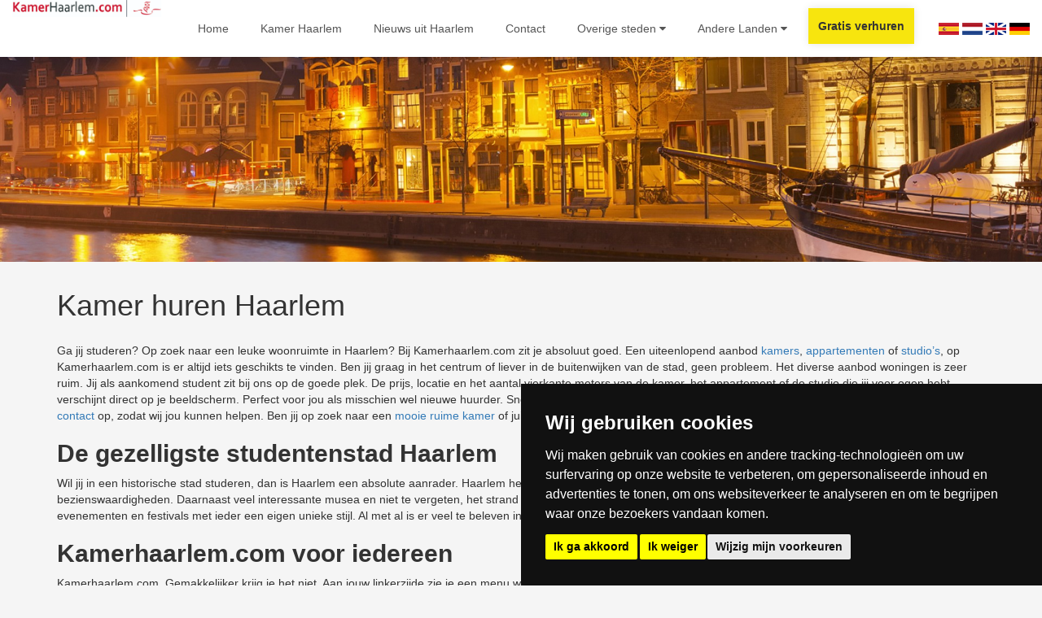

--- FILE ---
content_type: text/html; charset=utf-8
request_url: https://www.kamerhaarlem.com/?start=30
body_size: 9476
content:
<!DOCTYPE html>

<html lang="nl-NL">

<head>

<!-- Cookie Consent by TermsFeed https://www.TermsFeed.com -->
<script type="text/javascript" src="//www.termsfeed.com/public/cookie-consent/4.1.0/cookie-consent.js" charset="UTF-8"></script>
<script type="text/javascript" charset="UTF-8">
document.addEventListener('DOMContentLoaded', function () {
cookieconsent.run({"notice_banner_type":"simple","consent_type":"express","palette":"dark","language":"nl","page_load_consent_levels":["strictly-necessary"],"notice_banner_reject_button_hide":false,"preferences_center_close_button_hide":false,"page_refresh_confirmation_buttons":false,"website_privacy_policy_url":"https://www.kamerhaarlem.com/cookie-privacyverklaring"});
});
</script>

 
<!-- Google Tag Manager -->
<script>(function(w,d,s,l,i){w[l]=w[l]||[];w[l].push({'gtm.start':
new Date().getTime(),event:'gtm.js'});var f=d.getElementsByTagName(s)[0],
j=d.createElement(s),dl=l!='dataLayer'?'&l='+l:'';j.async=true;j.src=
'https://www.googletagmanager.com/gtm.js?id='+i+dl;f.parentNode.insertBefore(j,f);
})(window,document,'script','dataLayer','GTM-NH2WPLN');</script>
<!-- End Google Tag Manager -->


 
<!-- Google Adsense -->
<script type="text/plain" data-cookie-consent="targeting">(function(w,d,s,l,i){w[l]=w[l]||[];w[l].push({'gtm.start':
new Date().getTime(),event:'gtm.js'});var f=d.getElementsByTagName(s)[0],
j=d.createElement(s),dl=l!='dataLayer'?'&l='+l:'';j.async=true;j.src=
'https://www.googletagmanager.com/gtm.js?id='+i+dl;f.parentNode.insertBefore(j,f);
})(window,document,'script','dataLayer','GTM-NZCT5L3');</script>
<!-- end of Google Adsense-->


	<base href="https://www.kamerhaarlem.com/"><!--[if lte IE 6]></base><![endif]-->
	
		<title>Kamer huren Haarlem – Kamer, Studio, Appartement</title>
	
	<meta content="Kamer huren in Haarlem? Kamer, studio of appartement, je vindt het op kamerhaarlem.com. Veilig, betrouwbaar en snel een nieuwe kamer voor studenten." name="description">	
	<meta charset="utf-8">
	<meta name="viewport" content="width=device-width, initial-scale=1.0, maximum-scale=1.0, user-scalable=0">
	<meta http-equiv="Content-Type" content="text/html; charset=utf-8">
	<meta name="generator" content="SilverStripe - http://silverstripe.org" />
<meta http-equiv="Content-Type" content="text/html; charset=utf-8" />
<meta name="description" content="Kamer huren in Haarlem? Kamer, studio of appartement, je vindt het op kamerhaarlem.com. Veilig, betrouwbaar en snel een nieuwe kamer voor studenten." /><meta name="x-subsite-id" content="12" />

	<script type="text/javascript" src="/resources/themes/base/javascript/jquery-1.9.1.js"></script>
	
	
	
	
	
	<link rel="shortcut icon" href="/assets/Uploads/2726a59a53/fav_haarlem.jpg" />
	<script async src="https://pagead2.googlesyndication.com/pagead/js/adsbygoogle.js?client=ca-pub-7837477827572257"
	crossorigin="anonymous"></script>
	<meta property="og:image" content="http://www.kamerhaarlem.com/assets/Uploads/5a8ab381c7/kamerhaarlem.jpg" />
<link rel="stylesheet" type="text/css" href="/resources/themes/base/css/bootstrap.min.css?m=1474450260" />
<link rel="stylesheet" type="text/css" href="/resources/themes/base/css/bootstrap-social.css?m=1474467764" />
<link rel="stylesheet" type="text/css" href="/resources/themes/base/css/font-awesome.min.css?m=1474468091" />
<link rel="stylesheet" type="text/css" href="/resources/themes/base/css/flexslider.css?m=1475674813" />
<link rel="stylesheet" type="text/css" href="/resources/themes/base/css/custom.css?m=1658817935" />
</head>
<body class="HomePage">
<!-- Google Tag Manager (noscript) -->
<noscript><iframe src="https://www.googletagmanager.com/ns.html?id=GTM-NH2WPLN"
height="0" width="0" style="display:none;visibility:hidden"></iframe></noscript>
<!-- End Google Tag Manager (noscript) -->
	<div class="top-bar">
  <div class="container-fluid">
  	<div class="row">
		<div class="top-bar-content">
			<div class="col-md-2 col-sm-4 col-xs-7">
				<div class="logo">
					<a href="/" ><img src="/assets/Uploads/5a8ab381c7/kamerhaarlem.jpg" class="img-responsive" /></a>
				</div>
			</div>  

			<div class="col-md-10 col-sm-8 col-xs-5">        
				<div class="menu hidden-sm hidden-xs">
					
					
					<a href="/" class="button">Home</a>
		
				
			
	
					
					
					<a href="/kamer-haarlem/" class="button">Kamer Haarlem</a>
		
				
			
	
					
					
						<div class="children">
						<a href="/nieuws-uit-haarlem/" class="button">Nieuws uit Haarlem</a>
						<div class="dropdown">
							
							<a href="/nieuws-uit-haarlem/kamer-zoeken-in-haarlem-tips/" class="button">Kamer zoeken in Haarlem tips</a>
							
						</div>				
					</div>	
	
	
					
					
					<a href="/contact/" class="button">Contact</a>
		
				
			
	
					
				<div class="children">
					<p href="/home/" class="button">Overige steden <i class="fa fa-caret-down"></i></p>
					<div class="dropdown">
					
						
						<a href="//www.hureningroningen.com" class="button">Huren in Groningen</a>
						
					
						
						<a href="//www.hurenintilburg.com" class="button">Huren in Tilburg</a>
						
					
						
						<a href="//www.kameramsterdam.com" class="button">Kamer Amsterdam</a>
						
					
						
						<a href="//www.kamerarnhem.com" class="button">Kamer Arnhem</a>
						
					
						
						<a href="//www.kamerbreda.com" class="button">Kamer Breda</a>
						
					
						
						<a href="//www.kamerdelft.com" class="button">Kamer Delft</a>
						
					
						
						<a href="//www.kamerdenhaag.com" class="button">Kamer Den Haag</a>
						
					
						
						<a href="//www.kamereindhoven.com" class="button">Kamer Eindhoven</a>
						
					
						
						<a href="//www.kamerenschede.com" class="button">Kamer Enschede</a>
						
					
						
					
						
						<a href="//www.kamerleeuwarden.com" class="button">Kamer Leeuwarden</a>
						
					
						
						<a href="//www.kamerleiden.com" class="button">Kamer Leiden</a>
						
					
						
						<a href="//www.kamermaastricht.com" class="button">Kamer Maastricht</a>
						
					
						
						<a href="//www.kamernijmegen.com" class="button">Kamer Nijmegen</a>
						
					
						
						<a href="//www.kamerrotterdam.com" class="button">Kamer Rotterdam</a>
						
					
						
						<a href="//www.kamerutrecht.com" class="button">Kamer Utrecht</a>
						
					
						
						<a href="//www.kamerzwolle.com" class="button">Kamer Zwolle</a>
						
											
					</div>				
				</div>	
				<div class="children">
					<p href="/home/" class="button">Andere Landen <i class="fa fa-caret-down"></i></p>
					<div class="dropdown">
						<div class="spain"><a href="https://www.pisoenalquilermadrid.es/" class="button">Spanje</a></div>
						<div class="spain"><a href="https://www.wohnungmietenberlin.de/" class="button">Duitsland</a></div>
						<div class="spain"><a href="https://www.wohnungmietenbasel.ch/" class="button">Zwitserland</a></div>
						<div class="spain"><a href="https://www.appartamentoaffittoroma.it/" class="button">Italië</a></div>
					</div>				
				</div>				
			</div>
			
			<!-- GOOGLE TRANSLATE -->
			<script type="text/javascript">
				function googleTranslateElementInit() {
					new google.translate.TranslateElement({pageLanguage: 'nl', includedLanguages: 'de,en,nl', layout: google.translate.TranslateElement.InlineLayout.SIMPLE}, 'google_translate_element');
				}
			</script><script type="text/javascript" src="//translate.google.com/translate_a/element.js?cb=googleTranslateElementInit"></script>
			<div id="google_translate_element" style="float:right; display:none;"><div class="skiptranslate goog-te-gadget" dir="ltr" style=""><div id=":0.targetLanguage" class="goog-te-gadget-simple" style="white-space: nowrap;"><img src="https://www.google.com/images/cleardot.gif" class="goog-te-gadget-icon" alt="" style="background-image: url(&quot;https://translate.googleapis.com/translate_static/img/te_ctrl3.gif&quot;); background-position: -65px 0px;"><span style="vertical-align: middle;"><a aria-haspopup="true" class="goog-te-menu-value" href="javascript:void(0)"><span>Selecteer een taal</span><img src="https://www.google.com/images/cleardot.gif" alt="" width="1" height="1"><span style="border-left: 1px solid rgb(187, 187, 187);">&#8203;</span><img src="https://www.google.com/images/cleardot.gif" alt="" width="1" height="1"><span aria-hidden="true" style="color: rgb(118, 118, 118);">▼</span></a></span></div></div></div>
			<div class="translation-icons" style="visibility: visible; float: right;">
				<a href="/?start=30#" class="es" data-placement="3"><img src="/resources/themes/base/images/spainflag.png" /></a>
				<a href="/?start=30#" class="eng" data-placement="0"><img src="/resources/themes/base/images/dutchflag.jpg" /></a>
				<a href="/?start=30#" class="eng" data-placement="2"><img src="/resources/themes/base/images/englishflag.jpg" /></a>
				<a href="/?start=30#" class="ger" data-placement="1"><img src="/resources/themes/base/images/germanflag.jpg" /></a>
			</div>
			<script type="text/javascript">
				$(window).load(function () {

					if (navigator.userAgent.indexOf('Safari') != -1 && navigator.userAgent.indexOf('Chrome') == -1) {
						$('#google_translate_element').show();
						$('.translation-icons').hide();
					}

					$('.translation-icons').css('visibility', 'visible');

					$('.translation-icons a').click(function(e) {
						e.preventDefault();
						var placement = $(this).data('placement');
						var lang_num = $('.translation-icons a').length;
						var frame = $('.goog-te-menu-frame:first');

						if (!frame.size()) {
							alert("Error: Could not find Google translate frame.");
							return false;
						}

						var langs = $('.goog-te-menu-frame:first').contents().find('a span.text');

						if(langs.length != lang_num) placement = placement+1;

						langs.eq(placement).click();
						return false;
					});

				});
			</script>
			<!-- END GOOGLE TRANSLATE --> 

			<a href="https://kamernet.nl/kamer-verhuren?utm_medium=betaald&utm_source=starinvest&utm_campaign=verhuurbanner" target="_blank" class="button verhuren hidden-xs">Gratis verhuren</a>
			</div>
		</div>
    </div>
  </div>
</div>

<div class="mobilemenu-menu">
	<div class="container">
		<div class="row">
			<div class="col-xs-12">
				
					<a href="/" class="button">Home</a>
				
					<a href="/kamer-haarlem/" class="button">Kamer Haarlem</a>
				
					<a href="/nieuws-uit-haarlem/" class="button">Nieuws uit Haarlem</a>
				
					<a href="/contact/" class="button">Contact</a>
				
				<div class="children">
					<p href="/home/" class="button">Overige steden</p>
					<div class="dropdown">
					
						
						<a href="//www.hureningroningen.com" class="button">Huren in Groningen</a>
						
					
						
						<a href="//www.hurenintilburg.com" class="button">Huren in Tilburg</a>
						
					
						
						<a href="//www.kameramsterdam.com" class="button">Kamer Amsterdam</a>
						
					
						
						<a href="//www.kamerarnhem.com" class="button">Kamer Arnhem</a>
						
					
						
						<a href="//www.kamerbreda.com" class="button">Kamer Breda</a>
						
					
						
						<a href="//www.kamerdelft.com" class="button">Kamer Delft</a>
						
					
						
						<a href="//www.kamerdenhaag.com" class="button">Kamer Den Haag</a>
						
					
						
						<a href="//www.kamereindhoven.com" class="button">Kamer Eindhoven</a>
						
					
						
						<a href="//www.kamerenschede.com" class="button">Kamer Enschede</a>
						
					
						
					
						
						<a href="//www.kamerleeuwarden.com" class="button">Kamer Leeuwarden</a>
						
					
						
						<a href="//www.kamerleiden.com" class="button">Kamer Leiden</a>
						
					
						
						<a href="//www.kamermaastricht.com" class="button">Kamer Maastricht</a>
						
					
						
						<a href="//www.kamernijmegen.com" class="button">Kamer Nijmegen</a>
						
					
						
						<a href="//www.kamerrotterdam.com" class="button">Kamer Rotterdam</a>
						
					
						
						<a href="//www.kamerutrecht.com" class="button">Kamer Utrecht</a>
						
					
						
						<a href="//www.kamerzwolle.com" class="button">Kamer Zwolle</a>
						
											
					</div>				
				</div>					
			</div>
		</div>
	</div>
</div>


<div class="mobilemenu-filter">
	<div class="container">
		<div class="row">
			<div class="col-xs-12">
				<div class="filter">
					<b>Filter</b>
					<!--<div id="map_canvas2" style="width: 100%; height: 150px; position: relative; overflow: hidden;"></div>-->
					
<form id="Form_ProjectenResultsForm" action="/home/" method="get" enctype="application/x-www-form-urlencoded">

	
	<p id="Form_ProjectenResultsForm_error" class="message " style="display: none"></p>
	

	<fieldset>
		
		
			<div id="Form_ProjectenResultsForm_minprijs_Holder" class="field dropdown">
	<label class="left" for="Form_ProjectenResultsForm_minprijs">Minimumprijs</label>
	<div class="middleColumn">
		<select name="minprijs" class="dropdown" id="Form_ProjectenResultsForm_minprijs">

	<option value="0"
		
		
		>Minimumprijs
	</option>

	<option value="300"
		
		
		>300
	</option>

	<option value="400"
		
		
		>400
	</option>

	<option value="500"
		
		
		>500
	</option>

	<option value="600"
		
		
		>600
	</option>

	<option value="700"
		
		
		>700
	</option>

	<option value="800"
		
		
		>800
	</option>

	<option value="900"
		
		
		>900
	</option>

	<option value="1000"
		
		
		>1000
	</option>

	<option value="1100"
		
		
		>1100
	</option>

	<option value="1200"
		
		
		>1200
	</option>

	<option value="1300"
		
		
		>1300
	</option>

	<option value="1400"
		
		
		>1400
	</option>

</select>
	</div>
	
	
	
</div>

		
			<div id="Form_ProjectenResultsForm_maxprijs_Holder" class="field dropdown">
	<label class="left" for="Form_ProjectenResultsForm_maxprijs">Maximumprijs</label>
	<div class="middleColumn">
		<select name="maxprijs" class="dropdown" id="Form_ProjectenResultsForm_maxprijs">

	<option value=""
		
		
		>Maximumprijs
	</option>

	<option value="300"
		
		
		>300
	</option>

	<option value="400"
		
		
		>400
	</option>

	<option value="500"
		
		
		>500
	</option>

	<option value="600"
		
		
		>600
	</option>

	<option value="700"
		
		
		>700
	</option>

	<option value="800"
		
		
		>800
	</option>

	<option value="900"
		
		
		>900
	</option>

	<option value="1000"
		
		
		>1000
	</option>

	<option value="1100"
		
		
		>1100
	</option>

	<option value="1200"
		
		
		>1200
	</option>

	<option value="1300"
		
		
		>1300
	</option>

	<option value="1400"
		
		
		>1400
	</option>

</select>
	</div>
	
	
	
</div>

		
			<div id="Form_ProjectenResultsForm_TypeKamer_Holder" class="field optionset checkboxset">
	<label class="left" for="Form_ProjectenResultsForm_TypeKamer">Kamertype</label>
	<div class="middleColumn">
		<ul class="optionset checkboxset" id="Form_ProjectenResultsForm_TypeKamer" role="listbox">
	
		
			<li class="odd val1">
				<input id="Form_ProjectenResultsForm_TypeKamer_1" class="checkbox" name="TypeKamer[1]" type="checkbox" value="1" />
				<label for="Form_ProjectenResultsForm_TypeKamer_1">Kamer</label>
			</li>
		
			<li class="even val2">
				<input id="Form_ProjectenResultsForm_TypeKamer_2" class="checkbox" name="TypeKamer[2]" type="checkbox" value="2" />
				<label for="Form_ProjectenResultsForm_TypeKamer_2">Studio</label>
			</li>
		
			<li class="odd val3">
				<input id="Form_ProjectenResultsForm_TypeKamer_3" class="checkbox" name="TypeKamer[3]" type="checkbox" value="3" />
				<label for="Form_ProjectenResultsForm_TypeKamer_3">Appartement</label>
			</li>
		
	
</ul>
	</div>
	
	
	
</div>

		
			<div id="Form_ProjectenResultsForm_Oppervlakte_Holder" class="field optionset checkboxset">
	<label class="left" for="Form_ProjectenResultsForm_Oppervlakte">Oppervlakte</label>
	<div class="middleColumn">
		<ul class="optionset checkboxset" id="Form_ProjectenResultsForm_Oppervlakte" role="listbox">
	
		
			<li class="odd val1">
				<input id="Form_ProjectenResultsForm_Oppervlakte_1" class="checkbox" name="Oppervlakte[1]" type="checkbox" value="1" />
				<label for="Form_ProjectenResultsForm_Oppervlakte_1">Tot 10m²</label>
			</li>
		
			<li class="even val2">
				<input id="Form_ProjectenResultsForm_Oppervlakte_2" class="checkbox" name="Oppervlakte[2]" type="checkbox" value="2" />
				<label for="Form_ProjectenResultsForm_Oppervlakte_2">10 tot 20 m²</label>
			</li>
		
			<li class="odd val3">
				<input id="Form_ProjectenResultsForm_Oppervlakte_3" class="checkbox" name="Oppervlakte[3]" type="checkbox" value="3" />
				<label for="Form_ProjectenResultsForm_Oppervlakte_3">20 tot 30m²</label>
			</li>
		
			<li class="even val4">
				<input id="Form_ProjectenResultsForm_Oppervlakte_4" class="checkbox" name="Oppervlakte[4]" type="checkbox" value="4" />
				<label for="Form_ProjectenResultsForm_Oppervlakte_4">30 tot 40m²</label>
			</li>
		
			<li class="odd val5">
				<input id="Form_ProjectenResultsForm_Oppervlakte_5" class="checkbox" name="Oppervlakte[5]" type="checkbox" value="5" />
				<label for="Form_ProjectenResultsForm_Oppervlakte_5">40 tot 50m² </label>
			</li>
		
			<li class="even val6">
				<input id="Form_ProjectenResultsForm_Oppervlakte_6" class="checkbox" name="Oppervlakte[6]" type="checkbox" value="6" />
				<label for="Form_ProjectenResultsForm_Oppervlakte_6">50+ m²</label>
			</li>
		
	
</ul>
	</div>
	
	
	
</div>

		
		<div class="clear"><!-- --></div>
	</fieldset>

	
	<div class="btn-toolbar">
		
			<input type="submit" name="action_FilterAction" value="Filter" class="action btn btn-uitgelicht" id="Form_ProjectenResultsForm_action_FilterAction" />
		
			<a href="/home/" class="btn btn-uitgelicht-outline reset">Herstellen <i class="fa fa-undo"></i></a>
		
	</div>
	

</form>

	
				</div>
			</div>
		</div>
	</div>
</div>


<div class="mobilemenu">
	<div class="container">
		<div class="row">
			<div class="col-xs-6 text-left">
				<span class="menu-button"><i class="fa fa-bars"></i>Menu</span>
			</div>
			<div class="col-xs-6 text-right">
				
				<span class="filter-button"><i class="fa fa-search"></i>Filteren</span>
								
			</div>
		</div>
	</div>
</div>
	
	
	
	  
	<div class="kamer-zoeken" style="background-image:URL('/assets/Uploads/d13673e9f0/bannerhaarlem__FillWzE5MjAsNDAwXQ.jpg');">
  	<div class="container-fluid">
		<div class="row">
			<div class="col-md-2">
			</div>
      		<div class="col-md-8 text-center">
				<div class="highlight">
            		<div class="center">
						<p></p>
  					</div>      
				</div>      
      		</div>
			<div class="col-md-2">
			</div>
		</div>
 	 </div>
</div>

<div class="container">
<div class="row">
	<div class="col-md-12">
		<article>
			<div class="row">
			
				<div class="col-md-12">
				<h1>Kamer huren Haarlem</h1>
				</div>
				<div class="col-md-8"></div>
				
			</div>
			<div class="content"><p>Ga jij studeren? Op zoek naar een leuke woonruimte in Haarlem? Bij Kamerhaarlem.com zit je absoluut goed. Een uiteenlopend aanbod <a href="https://www.kamerhaarlem.com/?minprijs=0&amp;maxprijs=&amp;TypeKamer%5B1%5D=1&amp;action_FilterAction=Filter">kamers</a>, <a href="https://www.kamerhaarlem.com/?minprijs=0&amp;maxprijs=&amp;TypeKamer%5B1%5D=1&amp;action_FilterAction=Filter">appartementen</a> of <a href="https://www.kamerhaarlem.com/?minprijs=0&amp;maxprijs=&amp;TypeKamer%5B2%5D=2&amp;action_FilterAction=Filter">studio’s</a>, op Kamerhaarlem.com is er altijd iets geschikts te vinden. Ben jij graag in het centrum of liever in de buitenwijken van de stad, geen probleem. Het diverse aanbod woningen is zeer ruim. Jij als aankomend student zit bij ons op de goede plek. De prijs, locatie en het aantal vierkante meters van de kamer, het appartement of de studio die jij voor ogen hebt verschijnt direct op je beeldscherm. Perfect voor jou als misschien wel nieuwe huurder. Snel, veilig en betrouwbaar een woning vinden. Wij staan ieder moment voor je klaar. Neem <a href="https://www.kamerhaarlem.com/contact">contact</a> op, zodat wij jou kunnen helpen. Ben jij op zoek naar een <a href="https://www.kamerhaarlem.com/?minprijs=0&amp;maxprijs=&amp;Oppervlakte%5B4%5D=4&amp;Oppervlakte%5B5%5D=5&amp;Oppervlakte%5B6%5D=6&amp;action_FilterAction=Filter">mooie ruime kamer</a> of juist een <a href="https://www.kamerhaarlem.com/?minprijs=0&amp;maxprijs=500&amp;action_FilterAction=Filter">simpele studentenkamer?</a> Dan zit je hier op de juiste plek.</p><h2><strong>De gezelligste studentenstad Haarlem </strong></h2><p>Wil jij in een historische stad studeren, dan is Haarlem een absolute aanrader. Haarlem heeft alles waar jij maar aan kunt denken, van unieke horecatentjes tot mooie bezienswaardigheden. Daarnaast veel interessante musea en niet te vergeten, het strand is ook nog eens om de hoek. Ook heeft Haarlem ’s zomers veel verschillende evenementen en festivals met ieder een eigen unieke stijl. Al met al is er veel te beleven in en rondom Haarlem, zien wij jou hier snel?</p><h2><strong>Kamerhaarlem.com voor iedereen</strong></h2><p>Kamerhaarlem.com. Gemakkelijker krijg je het niet. Aan jouw linkerzijde zie je een menu waar je jouw wensen kunt opstellen; kamertype, vierkante meters en prijs. Eenmaal gefilterd, zie je jou keuzes. Alle kamers, studio’s of appartementen naar jou wens. Als jij jouw perfecte woning gevonden hebt, word je doorverwezen naar een van onze partners, waar je gelijk contact kunt opnemen met de verhuurder van de desbetreffende woning.</p></div>
		</article>
	</div>
</div>
</div>

<div class="container main-content">
<div class="row">
	<div class="col-md-3 hidden-sm hidden-xs">
		<div class="filter">
			
<form id="Form_ProjectenResultsForm" action="/home/" method="get" enctype="application/x-www-form-urlencoded">

	
	<p id="Form_ProjectenResultsForm_error" class="message " style="display: none"></p>
	

	<fieldset>
		
		
			<div id="Form_ProjectenResultsForm_minprijs_Holder" class="field dropdown">
	<label class="left" for="Form_ProjectenResultsForm_minprijs">Minimumprijs</label>
	<div class="middleColumn">
		<select name="minprijs" class="dropdown" id="Form_ProjectenResultsForm_minprijs">

	<option value="0"
		
		
		>Minimumprijs
	</option>

	<option value="300"
		
		
		>300
	</option>

	<option value="400"
		
		
		>400
	</option>

	<option value="500"
		
		
		>500
	</option>

	<option value="600"
		
		
		>600
	</option>

	<option value="700"
		
		
		>700
	</option>

	<option value="800"
		
		
		>800
	</option>

	<option value="900"
		
		
		>900
	</option>

	<option value="1000"
		
		
		>1000
	</option>

	<option value="1100"
		
		
		>1100
	</option>

	<option value="1200"
		
		
		>1200
	</option>

	<option value="1300"
		
		
		>1300
	</option>

	<option value="1400"
		
		
		>1400
	</option>

</select>
	</div>
	
	
	
</div>

		
			<div id="Form_ProjectenResultsForm_maxprijs_Holder" class="field dropdown">
	<label class="left" for="Form_ProjectenResultsForm_maxprijs">Maximumprijs</label>
	<div class="middleColumn">
		<select name="maxprijs" class="dropdown" id="Form_ProjectenResultsForm_maxprijs">

	<option value=""
		
		
		>Maximumprijs
	</option>

	<option value="300"
		
		
		>300
	</option>

	<option value="400"
		
		
		>400
	</option>

	<option value="500"
		
		
		>500
	</option>

	<option value="600"
		
		
		>600
	</option>

	<option value="700"
		
		
		>700
	</option>

	<option value="800"
		
		
		>800
	</option>

	<option value="900"
		
		
		>900
	</option>

	<option value="1000"
		
		
		>1000
	</option>

	<option value="1100"
		
		
		>1100
	</option>

	<option value="1200"
		
		
		>1200
	</option>

	<option value="1300"
		
		
		>1300
	</option>

	<option value="1400"
		
		
		>1400
	</option>

</select>
	</div>
	
	
	
</div>

		
			<div id="Form_ProjectenResultsForm_TypeKamer_Holder" class="field optionset checkboxset">
	<label class="left" for="Form_ProjectenResultsForm_TypeKamer">Kamertype</label>
	<div class="middleColumn">
		<ul class="optionset checkboxset" id="Form_ProjectenResultsForm_TypeKamer" role="listbox">
	
		
			<li class="odd val1">
				<input id="Form_ProjectenResultsForm_TypeKamer_1" class="checkbox" name="TypeKamer[1]" type="checkbox" value="1" />
				<label for="Form_ProjectenResultsForm_TypeKamer_1">Kamer</label>
			</li>
		
			<li class="even val2">
				<input id="Form_ProjectenResultsForm_TypeKamer_2" class="checkbox" name="TypeKamer[2]" type="checkbox" value="2" />
				<label for="Form_ProjectenResultsForm_TypeKamer_2">Studio</label>
			</li>
		
			<li class="odd val3">
				<input id="Form_ProjectenResultsForm_TypeKamer_3" class="checkbox" name="TypeKamer[3]" type="checkbox" value="3" />
				<label for="Form_ProjectenResultsForm_TypeKamer_3">Appartement</label>
			</li>
		
	
</ul>
	</div>
	
	
	
</div>

		
			<div id="Form_ProjectenResultsForm_Oppervlakte_Holder" class="field optionset checkboxset">
	<label class="left" for="Form_ProjectenResultsForm_Oppervlakte">Oppervlakte</label>
	<div class="middleColumn">
		<ul class="optionset checkboxset" id="Form_ProjectenResultsForm_Oppervlakte" role="listbox">
	
		
			<li class="odd val1">
				<input id="Form_ProjectenResultsForm_Oppervlakte_1" class="checkbox" name="Oppervlakte[1]" type="checkbox" value="1" />
				<label for="Form_ProjectenResultsForm_Oppervlakte_1">Tot 10m²</label>
			</li>
		
			<li class="even val2">
				<input id="Form_ProjectenResultsForm_Oppervlakte_2" class="checkbox" name="Oppervlakte[2]" type="checkbox" value="2" />
				<label for="Form_ProjectenResultsForm_Oppervlakte_2">10 tot 20 m²</label>
			</li>
		
			<li class="odd val3">
				<input id="Form_ProjectenResultsForm_Oppervlakte_3" class="checkbox" name="Oppervlakte[3]" type="checkbox" value="3" />
				<label for="Form_ProjectenResultsForm_Oppervlakte_3">20 tot 30m²</label>
			</li>
		
			<li class="even val4">
				<input id="Form_ProjectenResultsForm_Oppervlakte_4" class="checkbox" name="Oppervlakte[4]" type="checkbox" value="4" />
				<label for="Form_ProjectenResultsForm_Oppervlakte_4">30 tot 40m²</label>
			</li>
		
			<li class="odd val5">
				<input id="Form_ProjectenResultsForm_Oppervlakte_5" class="checkbox" name="Oppervlakte[5]" type="checkbox" value="5" />
				<label for="Form_ProjectenResultsForm_Oppervlakte_5">40 tot 50m² </label>
			</li>
		
			<li class="even val6">
				<input id="Form_ProjectenResultsForm_Oppervlakte_6" class="checkbox" name="Oppervlakte[6]" type="checkbox" value="6" />
				<label for="Form_ProjectenResultsForm_Oppervlakte_6">50+ m²</label>
			</li>
		
	
</ul>
	</div>
	
	
	
</div>

		
		<div class="clear"><!-- --></div>
	</fieldset>

	
	<div class="btn-toolbar">
		
			<input type="submit" name="action_FilterAction" value="Filter" class="action btn btn-uitgelicht" id="Form_ProjectenResultsForm_action_FilterAction" />
		
			<a href="/home/" class="btn btn-uitgelicht-outline reset">Herstellen <i class="fa fa-undo"></i></a>
		
	</div>
	

</form>



			<div class="facebook-widget">
				<div class="fb-rechts">
					<a href="https://www.facebook.com/kamerhaarlem" target="_blank"><img class="fb-logo" src="/resources/themes/base/images/facebook.png"></a>
					<p>
						<a class="fb-link" href="https://www.facebook.com/kamerhaarlem" target="_blank"><div><span>Ontvang als eerste de mooiste nieuw vrijgekomen kamers in Haarlem</span></div></a>
					</p>
					<iframe class="fb-frame" src="https://www.facebook.com/plugins/like.php?href=https%3A%2F%2Fwww.facebook.com%2Fkamerhaarlem&amp;width=89&amp;layout=button&amp;action=like&amp;show_faces=false&amp;share=false&amp;height=65&amp;appId=1451922088444742" width="89" height="65" style="border:none;overflow:hidden" scrolling="no" frameborder="0" allowtransparency="true"></iframe>
					<a class="fb-link" href="https://www.facebook.com/kamerhaarlem" target="_blank">
						<button class="fb-btn-link">
							<span class="pluginButtonIcon">
								<svg xmlns="https://www.w3.org/2000/svg" viewBox="0 0 216 216" class="pluginButtonIconSVG"><path fill="white" d="M204.1 0H11.9C5.3 0 0 5.3 0 11.9v192.2c0 6.6 5.3 11.9 11.911.9h103.5v-83.6H87.2V99.8h28.1v-24c0-27.9 17-43.1 41.9-43.111.9 0 22.2.9 25.2 1.3v29.2h-17.3c-13.5 0-16.2 6.4-16.215.9v20.8h32.3l-4.2 32.6h-28V216h55c6.6 0 11.9-5.311.9-11.9V11.9C216 5.3 210.7 0 204.1 0z"></path></svg>
								<i class="pluginButtonIconPNG img sp_plugin-button sx_plugin-button_favblue"></i>
							</span>
							<span class="bekijken">Bekijken</span>
						</button>
					</a>
				</div>
				
	
			</div>


		</div>
		
		
		
	</div>
	<div class="col-md-9 col-xs-12">



		
		

<div class="row">
  <div class="col-md-12">
    <div class="kamer">
      <div class="row no-gutters">
        <div class="col-md-3 col-xs-12">
          <a href="/kamer-haarlem/kamer/2021ea-kennemerstraat-haarlem/">
            <div class="img-holder" style="background:URL(https://resources.kamernet.nl/image/85cf525e-c193-4fb3-af2d-81aae344d16c); background-size:cover; background-position: center;">
            </div>
          </a>
        </div>

        <div class="col-md-6 col-xs-12">
          <b class="kamer-straat"><a href="/kamer-haarlem/kamer/2021ea-kennemerstraat-haarlem">Kennemerstraat</a></b>
          <a href="/kamer-haarlem/kamer/2021ea-kennemerstraat-haarlem/" target="_blank" class="bekijkkamer hidden-sm hidden-xs">Bekijk deze kamer</a>
          <div class="info">
            <span class="type">Studio</span>
            <span class="oppervlakte">30</span>
            <span class="aanbod-prijs">1 p/m</span>
          </div>
          <p class="beschrijving">Studio te huur aangeboden in Haarlem bij winkels en station .<br />
<br />
Interesse in deze woning?  Ga naar Ka...</p>
        </div>
        
        <div class="col-md-3 hidden-sm hidden-xs">
          <a href="/kamer-haarlem/kamer/2021ea-kennemerstraat-haarlem/" class="img-holder">
            <img class="img-responsive" src="/public/assets/maps/Kennemerstraat-Haarlem-thumbnail.jpg" alt="2021EA">
          </a>      
        </div>  
            
      </div>
    </div>
  </div>
</div>









<div class="row">
  <div class="col-md-12">
    <div class="kamer">
      <div class="row no-gutters">
        <div class="col-md-3 col-xs-12">
          <a href="/kamer-haarlem/kamer/2021ab-ben-viljoenstraat-haarlem/">
            <div class="img-holder" style="background:URL(https://resources.kamernet.nl/image/03509fec-e389-4086-ae90-64770f4d7a05); background-size:cover; background-position: center;">
            </div>
          </a>
        </div>

        <div class="col-md-6 col-xs-12">
          <b class="kamer-straat"><a href="/kamer-haarlem/kamer/2021ab-ben-viljoenstraat-haarlem">Ben Viljoenstraat</a></b>
          <a href="/kamer-haarlem/kamer/2021ab-ben-viljoenstraat-haarlem/" target="_blank" class="bekijkkamer hidden-sm hidden-xs">Bekijk deze kamer</a>
          <div class="info">
            <span class="type">Kamer</span>
            <span class="oppervlakte">9</span>
            <span class="aanbod-prijs">1100 p/m</span>
          </div>
          <p class="beschrijving">Ik heb een extra slaapkamer welke ik de afgelopen 4 maanden heb verhuurd en dat ben ik weer van plan...</p>
        </div>
        
        <div class="col-md-3 hidden-sm hidden-xs">
          <a href="/kamer-haarlem/kamer/2021ab-ben-viljoenstraat-haarlem/" class="img-holder">
            <img class="img-responsive" src="/public/assets/maps/Ben-Viljoenstraat-Haarlem-thumbnail.jpg" alt="2021AB">
          </a>      
        </div>  
            
      </div>
    </div>
  </div>
</div>









<div class="row">
  <div class="col-md-12">
    <div class="kamer">
      <div class="row no-gutters">
        <div class="col-md-3 col-xs-12">
          <a href="/kamer-haarlem/kamer/2011va-jacobstraat-haarlem/">
            <div class="img-holder" style="background:URL(https://resources.kamernet.nl/image/eb798cd8-2f69-46a8-90ec-3e844f4b3dcb); background-size:cover; background-position: center;">
            </div>
          </a>
        </div>

        <div class="col-md-6 col-xs-12">
          <b class="kamer-straat"><a href="/kamer-haarlem/kamer/2011va-jacobstraat-haarlem">Jacobstraat</a></b>
          <a href="/kamer-haarlem/kamer/2011va-jacobstraat-haarlem/" target="_blank" class="bekijkkamer hidden-sm hidden-xs">Bekijk deze kamer</a>
          <div class="info">
            <span class="type">Kamer</span>
            <span class="oppervlakte">12</span>
            <span class="aanbod-prijs">1100 p/m</span>
          </div>
          <p class="beschrijving">Registration possible.Available immediately until 1st March. Can be extended if living together goes...</p>
        </div>
        
        <div class="col-md-3 hidden-sm hidden-xs">
          <a href="/kamer-haarlem/kamer/2011va-jacobstraat-haarlem/" class="img-holder">
            <img class="img-responsive" src="/public/assets/maps/Jacobstraat-Haarlem-thumbnail.jpg" alt="2011VA">
          </a>      
        </div>  
            
      </div>
    </div>
  </div>
</div>









<div class="row">
  <div class="col-md-12">
    <div class="kamer">
      <div class="row no-gutters">
        <div class="col-md-3 col-xs-12">
          <a href="/kamer-haarlem/kamer/2014hj-leidsevaart-haarlem/">
            <div class="img-holder" style="background:URL(https://resources.kamernet.nl/image/0da888c7-b610-462e-b7a5-1a8e0b1add51); background-size:cover; background-position: center;">
            </div>
          </a>
        </div>

        <div class="col-md-6 col-xs-12">
          <b class="kamer-straat"><a href="/kamer-haarlem/kamer/2014hj-leidsevaart-haarlem">Leidsevaart</a></b>
          <a href="/kamer-haarlem/kamer/2014hj-leidsevaart-haarlem/" target="_blank" class="bekijkkamer hidden-sm hidden-xs">Bekijk deze kamer</a>
          <div class="info">
            <span class="type">Kamer</span>
            <span class="oppervlakte">13</span>
            <span class="aanbod-prijs">850 p/m</span>
          </div>
          <p class="beschrijving">Mooie lichte gemeubileerde kamer in Haarlem zuidwest. De keuken deel je met 2 en de badkamer en toil...</p>
        </div>
        
        <div class="col-md-3 hidden-sm hidden-xs">
          <a href="/kamer-haarlem/kamer/2014hj-leidsevaart-haarlem/" class="img-holder">
            <img class="img-responsive" src="/public/assets/maps/Leidsevaart-Haarlem-thumbnail.jpg" alt="2014HJ">
          </a>      
        </div>  
            
      </div>
    </div>
  </div>
</div>









<div class="row">
  <div class="col-md-12">
    <div class="kamer">
      <div class="row no-gutters">
        <div class="col-md-3 col-xs-12">
          <a href="/kamer-haarlem/kamer/2021eg-frans-halsstraat-haarlem/">
            <div class="img-holder" style="background:URL(https://resources.kamernet.nl/image/aaf9a305-f413-4f7c-ac1f-30c38052e6e9); background-size:cover; background-position: center;">
            </div>
          </a>
        </div>

        <div class="col-md-6 col-xs-12">
          <b class="kamer-straat"><a href="/kamer-haarlem/kamer/2021eg-frans-halsstraat-haarlem">Frans Halsstraat</a></b>
          <a href="/kamer-haarlem/kamer/2021eg-frans-halsstraat-haarlem/" target="_blank" class="bekijkkamer hidden-sm hidden-xs">Bekijk deze kamer</a>
          <div class="info">
            <span class="type">Studio</span>
            <span class="oppervlakte">32</span>
            <span class="aanbod-prijs">950 p/m</span>
          </div>
          <p class="beschrijving">Te huur. Nette en mooie studio (+/- 32 M2) op de Frans Halsstraat in Haarlem. Nabij station en winke...</p>
        </div>
        
        <div class="col-md-3 hidden-sm hidden-xs">
          <a href="/kamer-haarlem/kamer/2021eg-frans-halsstraat-haarlem/" class="img-holder">
            <img class="img-responsive" src="/public/assets/maps/Frans-Halsstraat-Haarlem-thumbnail.jpg" alt="2021EG">
          </a>      
        </div>  
            
      </div>
    </div>
  </div>
</div>









<div class="row">
  <div class="col-md-12">
    <div class="kamer">
      <div class="row no-gutters">
        <div class="col-md-3 col-xs-12">
          <a href="/kamer-haarlem/kamer/2021xe-generaal-de-wetstraat-haarlem/">
            <div class="img-holder" style="background:URL(https://resources.kamernet.nl/image/9300ca3d-6926-436c-871d-75daf6895036); background-size:cover; background-position: center;">
            </div>
          </a>
        </div>

        <div class="col-md-6 col-xs-12">
          <b class="kamer-straat"><a href="/kamer-haarlem/kamer/2021xe-generaal-de-wetstraat-haarlem">Generaal De Wetstraat</a></b>
          <a href="/kamer-haarlem/kamer/2021xe-generaal-de-wetstraat-haarlem/" target="_blank" class="bekijkkamer hidden-sm hidden-xs">Bekijk deze kamer</a>
          <div class="info">
            <span class="type">Kamer</span>
            <span class="oppervlakte">21</span>
            <span class="aanbod-prijs">925 p/m</span>
          </div>
          <p class="beschrijving">Studio perfecte locatie! 5 minuten lopen van station Haarlem! Goede verbinding richting Amsterdam, S...</p>
        </div>
        
        <div class="col-md-3 hidden-sm hidden-xs">
          <a href="/kamer-haarlem/kamer/2021xe-generaal-de-wetstraat-haarlem/" class="img-holder">
            <img class="img-responsive" src="/public/assets/maps/Generaal-De-Wetstraat-Haarlem-thumbnail.jpg" alt="2021XE">
          </a>      
        </div>  
            
      </div>
    </div>
  </div>
</div>









<div class="row">
  <div class="col-md-12">
    <div class="kamer">
      <div class="row no-gutters">
        <div class="col-md-3 col-xs-12">
          <a href="/kamer-haarlem/kamer/2013zj-westergracht-haarlem/">
            <div class="img-holder" style="background:URL(https://resources.kamernet.nl/image/22895277-11ea-4518-ac4f-f2ffd35ef9a0); background-size:cover; background-position: center;">
            </div>
          </a>
        </div>

        <div class="col-md-6 col-xs-12">
          <b class="kamer-straat"><a href="/kamer-haarlem/kamer/2013zj-westergracht-haarlem">Westergracht</a></b>
          <a href="/kamer-haarlem/kamer/2013zj-westergracht-haarlem/" target="_blank" class="bekijkkamer hidden-sm hidden-xs">Bekijk deze kamer</a>
          <div class="info">
            <span class="type">Kamer</span>
            <span class="oppervlakte">6</span>
            <span class="aanbod-prijs">650 p/m</span>
          </div>
          <p class="beschrijving">Hello ,WE ARE LOOKING FOR A GIRL/WOMAN  WHO NEEDS THE ROOM FOR AT LEAST 6 MONTHS!this is a cozy basi...</p>
        </div>
        
        <div class="col-md-3 hidden-sm hidden-xs">
          <a href="/kamer-haarlem/kamer/2013zj-westergracht-haarlem/" class="img-holder">
            <img class="img-responsive" src="/public/assets/maps/Westergracht-Haarlem-thumbnail.jpg" alt="2013ZJ">
          </a>      
        </div>  
            
      </div>
    </div>
  </div>
</div>









<div class="row">
  <div class="col-md-12">
    <div class="kamer">
      <div class="row no-gutters">
        <div class="col-md-3 col-xs-12">
          <a href="/kamer-haarlem/kamer/2013zj-westergracht-haarlem/">
            <div class="img-holder" style="background:URL(https://resources.kamernet.nl/image/5fe1accb-c304-4400-a07c-edb5d3aacf9b); background-size:cover; background-position: center;">
            </div>
          </a>
        </div>

        <div class="col-md-6 col-xs-12">
          <b class="kamer-straat"><a href="/kamer-haarlem/kamer/2013zj-westergracht-haarlem">Westergracht</a></b>
          <a href="/kamer-haarlem/kamer/2013zj-westergracht-haarlem/" target="_blank" class="bekijkkamer hidden-sm hidden-xs">Bekijk deze kamer</a>
          <div class="info">
            <span class="type">Kamer</span>
            <span class="oppervlakte">6</span>
            <span class="aanbod-prijs">750 p/m</span>
          </div>
          <p class="beschrijving">Hello ,WE ARE LOOKING FOR A GIRL/WOMAN  WHO NEEDS THE ROOM FOR AT LEAST 6 MONTHS!this is a cozy basi...</p>
        </div>
        
        <div class="col-md-3 hidden-sm hidden-xs">
          <a href="/kamer-haarlem/kamer/2013zj-westergracht-haarlem/" class="img-holder">
            <img class="img-responsive" src="/public/assets/maps/Westergracht-Haarlem-thumbnail.jpg" alt="2013ZJ">
          </a>      
        </div>  
            
      </div>
    </div>
  </div>
</div>









<div class="row">
  <div class="col-md-12">
    <div class="kamer">
      <div class="row no-gutters">
        <div class="col-md-3 col-xs-12">
          <a href="/kamer-haarlem/kamer/2013zm-westergracht-haarlem/">
            <div class="img-holder" style="background:URL(https://resources.kamernet.nl/image/532201f0-72b3-439e-b994-19038caa7951); background-size:cover; background-position: center;">
            </div>
          </a>
        </div>

        <div class="col-md-6 col-xs-12">
          <b class="kamer-straat"><a href="/kamer-haarlem/kamer/2013zm-westergracht-haarlem">Westergracht</a></b>
          <a href="/kamer-haarlem/kamer/2013zm-westergracht-haarlem/" target="_blank" class="bekijkkamer hidden-sm hidden-xs">Bekijk deze kamer</a>
          <div class="info">
            <span class="type">Kamer</span>
            <span class="oppervlakte">8</span>
            <span class="aanbod-prijs">850 p/m</span>
          </div>
          <p class="beschrijving">this is a cozy basic room with a perfect location in the center of Haarlem, the room is upholstered,...</p>
        </div>
        
        <div class="col-md-3 hidden-sm hidden-xs">
          <a href="/kamer-haarlem/kamer/2013zm-westergracht-haarlem/" class="img-holder">
            <img class="img-responsive" src="/public/assets/maps/Westergracht-Haarlem-thumbnail.jpg" alt="2013ZM">
          </a>      
        </div>  
            
      </div>
    </div>
  </div>
</div>









<div class="row">
  <div class="col-md-12">
    <div class="kamer">
      <div class="row no-gutters">
        <div class="col-md-3 col-xs-12">
          <a href="/kamer-haarlem/kamer/2012nh-wagenweg-haarlem/">
            <div class="img-holder" style="background:URL(https://resources.kamernet.nl/image/5868230b-c86a-4545-89cd-8b1e5d32f060); background-size:cover; background-position: center;">
            </div>
          </a>
        </div>

        <div class="col-md-6 col-xs-12">
          <b class="kamer-straat"><a href="/kamer-haarlem/kamer/2012nh-wagenweg-haarlem">Wagenweg</a></b>
          <a href="/kamer-haarlem/kamer/2012nh-wagenweg-haarlem/" target="_blank" class="bekijkkamer hidden-sm hidden-xs">Bekijk deze kamer</a>
          <div class="info">
            <span class="type">Studio</span>
            <span class="oppervlakte">28</span>
            <span class="aanbod-prijs">1350 p/m</span>
          </div>
          <p class="beschrijving">Moie studio te huur in het centrum van Haarlem.<br />
<br />
Interesse in deze woning?  Ga naar Kamernet.nl en s...</p>
        </div>
        
        <div class="col-md-3 hidden-sm hidden-xs">
          <a href="/kamer-haarlem/kamer/2012nh-wagenweg-haarlem/" class="img-holder">
            <img class="img-responsive" src="/public/assets/maps/Wagenweg-Haarlem-thumbnail.jpg" alt="2012NH">
          </a>      
        </div>  
            
      </div>
    </div>
  </div>
</div>









<div class="row">
  <div class="col-md-12">
    <div class="kamer">
      <div class="row no-gutters">
        <div class="col-md-3 col-xs-12">
          <a href="/kamer-haarlem/kamer/2011tz-korte-zijlstraat-haarlem/">
            <div class="img-holder" style="background:URL(https://resources.kamernet.nl/image/fb5185ce-4213-425a-ae81-a58e1ccf5688); background-size:cover; background-position: center;">
            </div>
          </a>
        </div>

        <div class="col-md-6 col-xs-12">
          <b class="kamer-straat"><a href="/kamer-haarlem/kamer/2011tz-korte-zijlstraat-haarlem">Korte Zijlstraat</a></b>
          <a href="/kamer-haarlem/kamer/2011tz-korte-zijlstraat-haarlem/" target="_blank" class="bekijkkamer hidden-sm hidden-xs">Bekijk deze kamer</a>
          <div class="info">
            <span class="type">Kamer</span>
            <span class="oppervlakte">100</span>
            <span class="aanbod-prijs">800 p/m</span>
          </div>
          <p class="beschrijving">Female only: Kamer te huur in ruim appartement.Roommate gezocht. We delen het appartement met drie T...</p>
        </div>
        
        <div class="col-md-3 hidden-sm hidden-xs">
          <a href="/kamer-haarlem/kamer/2011tz-korte-zijlstraat-haarlem/" class="img-holder">
            <img class="img-responsive" src="/public/assets/maps/Korte-Zijlstraat-Haarlem-thumbnail.jpg" alt="2011TZ">
          </a>      
        </div>  
            
      </div>
    </div>
  </div>
</div>









<div class="row">
  <div class="col-md-12">
    <div class="kamer">
      <div class="row no-gutters">
        <div class="col-md-3 col-xs-12">
          <a href="/kamer-haarlem/kamer/2011rn-nieuwe-kruisstraat-haarlem/">
            <div class="img-holder" style="background:URL(https://resources.kamernet.nl/image/5ea1bb2e-b464-424c-8d77-82f725842ebd); background-size:cover; background-position: center;">
            </div>
          </a>
        </div>

        <div class="col-md-6 col-xs-12">
          <b class="kamer-straat"><a href="/kamer-haarlem/kamer/2011rn-nieuwe-kruisstraat-haarlem">Nieuwe Kruisstraat</a></b>
          <a href="/kamer-haarlem/kamer/2011rn-nieuwe-kruisstraat-haarlem/" target="_blank" class="bekijkkamer hidden-sm hidden-xs">Bekijk deze kamer</a>
          <div class="info">
            <span class="type">Appartement</span>
            <span class="oppervlakte">35</span>
            <span class="aanbod-prijs">1250 p/m</span>
          </div>
          <p class="beschrijving">Sfeervol appartement op 2de verdieping in binnenstad. Gebouwd in 1890. Volledig gerenoveerd. Keuken ...</p>
        </div>
        
        <div class="col-md-3 hidden-sm hidden-xs">
          <a href="/kamer-haarlem/kamer/2011rn-nieuwe-kruisstraat-haarlem/" class="img-holder">
            <img class="img-responsive" src="/public/assets/maps/Nieuwe-Kruisstraat-Haarlem-thumbnail.jpg" alt="2011RN">
          </a>      
        </div>  
            
      </div>
    </div>
  </div>
</div>









<div class="row">
  <div class="col-md-12">
    <div class="kamer">
      <div class="row no-gutters">
        <div class="col-md-3 col-xs-12">
          <a href="/kamer-haarlem/kamer/2013xm-leidsestraat-haarlem/">
            <div class="img-holder" style="background:URL(https://resources.kamernet.nl/image/c709cbc8-6055-4a01-a8bf-4ed379cda1bc); background-size:cover; background-position: center;">
            </div>
          </a>
        </div>

        <div class="col-md-6 col-xs-12">
          <b class="kamer-straat"><a href="/kamer-haarlem/kamer/2013xm-leidsestraat-haarlem">Leidsestraat</a></b>
          <a href="/kamer-haarlem/kamer/2013xm-leidsestraat-haarlem/" target="_blank" class="bekijkkamer hidden-sm hidden-xs">Bekijk deze kamer</a>
          <div class="info">
            <span class="type">Appartement</span>
            <span class="oppervlakte">44</span>
            <span class="aanbod-prijs">1300 p/m</span>
          </div>
          <p class="beschrijving">Woonruimte te huur.2 kamers plus ruime leefruimte, met eettafel en keukenblok, badkamer en wcGemeubi...</p>
        </div>
        
        <div class="col-md-3 hidden-sm hidden-xs">
          <a href="/kamer-haarlem/kamer/2013xm-leidsestraat-haarlem/" class="img-holder">
            <img class="img-responsive" src="/public/assets/maps/Leidsestraat-Haarlem-thumbnail.jpg" alt="2013XM">
          </a>      
        </div>  
            
      </div>
    </div>
  </div>
</div>









<div class="row">
  <div class="col-md-12">
    <div class="kamer">
      <div class="row no-gutters">
        <div class="col-md-3 col-xs-12">
          <a href="/kamer-haarlem/kamer/2032kp-cremerstraat-haarlem/">
            <div class="img-holder" style="background:URL(https://resources.kamernet.nl/image/b8368713-f6cf-4724-92d2-f5ea59fe0a2f); background-size:cover; background-position: center;">
            </div>
          </a>
        </div>

        <div class="col-md-6 col-xs-12">
          <b class="kamer-straat"><a href="/kamer-haarlem/kamer/2032kp-cremerstraat-haarlem">Cremerstraat</a></b>
          <a href="/kamer-haarlem/kamer/2032kp-cremerstraat-haarlem/" target="_blank" class="bekijkkamer hidden-sm hidden-xs">Bekijk deze kamer</a>
          <div class="info">
            <span class="type">Kamer</span>
            <span class="oppervlakte">13</span>
            <span class="aanbod-prijs">590 p/m</span>
          </div>
          <p class="beschrijving">Huisgeno(o)t(e) gezocht voor een mooie kamer in Haarlem! De kamer is alleen beschikbaar voor iemand ...</p>
        </div>
        
        <div class="col-md-3 hidden-sm hidden-xs">
          <a href="/kamer-haarlem/kamer/2032kp-cremerstraat-haarlem/" class="img-holder">
            <img class="img-responsive" src="/public/assets/maps/Cremerstraat-Haarlem-thumbnail.jpg" alt="2032KP">
          </a>      
        </div>  
            
      </div>
    </div>
  </div>
</div>









<div class="row">
  <div class="col-md-12">
    <div class="kamer">
      <div class="row no-gutters">
        <div class="col-md-3 col-xs-12">
          <a href="/kamer-haarlem/kamer/2037el-pestalozzistraat-haarlem/">
            <div class="img-holder" style="background:URL(https://resources.kamernet.nl/image/3e953a64-a992-4257-a704-442b5dae5865); background-size:cover; background-position: center;">
            </div>
          </a>
        </div>

        <div class="col-md-6 col-xs-12">
          <b class="kamer-straat"><a href="/kamer-haarlem/kamer/2037el-pestalozzistraat-haarlem">Pestalozzistraat</a></b>
          <a href="/kamer-haarlem/kamer/2037el-pestalozzistraat-haarlem/" target="_blank" class="bekijkkamer hidden-sm hidden-xs">Bekijk deze kamer</a>
          <div class="info">
            <span class="type">Kamer</span>
            <span class="oppervlakte">30</span>
            <span class="aanbod-prijs">950 p/m</span>
          </div>
          <p class="beschrijving">Ben jij op zoek naar een comfortabele kamer in een gezellige omgeving? Dan is deze kamer wellicht ie...</p>
        </div>
        
        <div class="col-md-3 hidden-sm hidden-xs">
          <a href="/kamer-haarlem/kamer/2037el-pestalozzistraat-haarlem/" class="img-holder">
            <img class="img-responsive" src="/public/assets/maps/Pestalozzistraat-Haarlem-thumbnail.jpg" alt="2037EL">
          </a>      
        </div>  
            
      </div>
    </div>
  </div>
</div>











<div class="pagination">
  
    
        <a class="prev" href="home?start=15">Vorige</a>
    
    
        
            
              <a class="numeration" href="home?start=0">1</a>
            
        
    
        
            
              <a class="numeration" href="home?start=15">2</a>
            
        
    
        
              <p class="numeration">3</p>
        
    
        
            
              <a class="numeration" href="home?start=45">4</a>
            
        
    
    
        <a class="next" href="home?start=45">Volgende</a>
    
  
</div>
	</div>
</div>
</div>
	<footer class="main-footer" role="contentinfo">
	<div class="container">
		<div class="row">
			<div class="footer-content">
				<div class="col-md-3 col-xs-12 content-blok">
					<h3 class="content-blok-titel">Over ons</h3>
					<div class="content-blok-tekst">
						<p><p><span>Op deze pagina vindt u alle informatie over het huren van kamers in Haarlem. Daarnaast zal er een blog worden bijgehouden. kamerhaarlem.com is onderdeel van&nbsp;</span><a href="http://www.hureninnederland.com/">Hureninnederland.com</a></p></p>
					</div>
				</div>
				<div class="col-md-3 col-xs-12">
					<h3 class="content-blok-titel">Overige pagina's</h3>
						<div class="content-blok-tekst">
							<p><p><a href="/nieuws-uit-haarlem/kamer-zoeken-in-haarlem-tips/">Kamer zoeken in Haarlem tips</a></p><p><a href="/cookie-privacyverklaring/">cookie en privacyverklaring</a></p></p>
						</div>
				</div>
				<div class="col-md-6 col-xs-12">
					<h3 class="content-blok-titel">Kamer websites</h3>
					<div class="content-blok-tekst">
					
						
						<a href="//www.hureningroningen.com" class="button">Huren in Groningen</a>
						
					
						
						<a href="//www.hurenintilburg.com" class="button">Huren in Tilburg</a>
						
					
						
						<a href="//www.kameramsterdam.com" class="button">Kamer Amsterdam</a>
						
					
						
						<a href="//www.kamerarnhem.com" class="button">Kamer Arnhem</a>
						
					
						
						<a href="//www.kamerbreda.com" class="button">Kamer Breda</a>
						
					
						
						<a href="//www.kamerdelft.com" class="button">Kamer Delft</a>
						
					
						
						<a href="//www.kamerdenhaag.com" class="button">Kamer Den Haag</a>
						
					
						
						<a href="//www.kamereindhoven.com" class="button">Kamer Eindhoven</a>
						
					
						
						<a href="//www.kamerenschede.com" class="button">Kamer Enschede</a>
						
					
						
					
						
						<a href="//www.kamerleeuwarden.com" class="button">Kamer Leeuwarden</a>
						
					
						
						<a href="//www.kamerleiden.com" class="button">Kamer Leiden</a>
						
					
						
						<a href="//www.kamermaastricht.com" class="button">Kamer Maastricht</a>
						
					
						
						<a href="//www.kamernijmegen.com" class="button">Kamer Nijmegen</a>
						
					
						
						<a href="//www.kamerrotterdam.com" class="button">Kamer Rotterdam</a>
						
					
						
						<a href="//www.kamerutrecht.com" class="button">Kamer Utrecht</a>
						
					
						
						<a href="//www.kamerzwolle.com" class="button">Kamer Zwolle</a>
						
					
					</div>
				</div>
			</div>
		</div>
	</div>

	<div class="lower-foot">
		<div class="container">
			<div class="row">
				<div class="col-md-12 col-xs-12 lower-content">
					<a href="/over-ons">Over ons</a> |
					<a href="/contact">Contact</a> |
					<a href="/adverteren">Adverteren</a> |
					<a href="/sitemap.xml">Sitemap</a> |
					<a href="/algemene-voorwaarden">Algemene voorwaarden</a>

					<a href="/?start=30#" id="open_preferences_center">Update cookies preferences</a>
				</div>
			</div>
		</div>
	</div>
</footer>
</body>
	<script type="text/javascript" src="/resources/themes/base/javascript/bootstrap.min.js"></script>
	<script type="text/javascript" src="/resources/themes/base/javascript/jquery.flexslider.js"></script>
	<script type="text/javascript" src="/resources/themes/base/javascript/custom.js"></script>
	<script type="application/ld+json">
	{
	"@context": "https://schema.org",
	"@type": "WebPage",
	"name": "Kamer Breda",
	"image": "https://resources.kamernet.nl/image/eb798cd8-2f69-46a8-90ec-3e844f4b3dcb",
	"url": "https://www.kamerbreda.com/"
	}
	</script>
</html>

--- FILE ---
content_type: text/html; charset=utf-8
request_url: https://www.google.com/recaptcha/api2/aframe
body_size: 118
content:
<!DOCTYPE HTML><html><head><meta http-equiv="content-type" content="text/html; charset=UTF-8"></head><body><script nonce="EmBWTd0eNqEuRENfcLxA6Q">/** Anti-fraud and anti-abuse applications only. See google.com/recaptcha */ try{var clients={'sodar':'https://pagead2.googlesyndication.com/pagead/sodar?'};window.addEventListener("message",function(a){try{if(a.source===window.parent){var b=JSON.parse(a.data);var c=clients[b['id']];if(c){var d=document.createElement('img');d.src=c+b['params']+'&rc='+(localStorage.getItem("rc::a")?sessionStorage.getItem("rc::b"):"");window.document.body.appendChild(d);sessionStorage.setItem("rc::e",parseInt(sessionStorage.getItem("rc::e")||0)+1);localStorage.setItem("rc::h",'1768998270966');}}}catch(b){}});window.parent.postMessage("_grecaptcha_ready", "*");}catch(b){}</script></body></html>

--- FILE ---
content_type: text/css
request_url: https://www.kamerhaarlem.com/resources/themes/base/css/custom.css?m=1658817935
body_size: 5069
content:
body {
  background: #f5f5f5;
}
::selection {
  background: #e54e53;
}
/* deafults */
.nopadding {
  padding: 0px !important;
}
.nopadding-left {
  padding-left: 0px !important;
}
.nopadding-right {
  padding-right: 0px !important;
}
/* top-bar */
.top-bar {
  width: 100%;
  background: #fff;
  position: fixed;
  z-index: 9999;
  top: 0;  
  box-shadow: 0 0 10px rgba(0,0,0,0.25);
}
.top-bar-content {
  padding: 10px 0 10px 0;
  color: #fff;
  float: left;
  width: 100%;
  height: 70px;
}
.logo {
  height: 100%;
  position: relative;
}
.logo img.img-responsive {
  position: absolute;
  top: 50%;
  transform: translateY(-50%);
}
.heading {
  float: left;
  color: #e54e53;
}
.nieuws {
  color: inherit;
}
.nieuws ul {
  float: left;
  list-style: none;
}
.slides > li > a {
  color: #666;
}
.translate-icons {
  float: right;
}
.zoeken {
  float: right;
  margin: 0px 20px -3px 50px;
}
.zoeken .input-zoeken {
  line-height: 24px;
  height: 24px;
  padding: 1px 8px 1px 8px;
  border: 0;
  font-size: 13px;
  background: #e9e9e9;
  float: left;
  color: #999;
  width: 130px;
}
.zoeken-button {
  float: right;
  background: transparent;
  width: 20px;
  height: 26px;
  margin: -33px 0px 0px 0px;
  border: none;
}
.social-icons {
  float: right;
}
.social-icons li {
  list-style: none;
  float: left;
  margin-right: 5px;
}
.social-icons a {
  height: 21px;
  width: 20px;
}
.social-icons .fa {
  font-size: 1em;
  margin-top: -7px;
}
.act {
  display: block;
}
.nieuws-inactive {
  display: none;
}
#SearchForm_SearchForm_Search {
  line-height: 24px;
  height: 24px;
  padding: 1px 8px 1px 8px;
  border: 0;
  font-size: 13px;
  background: #e9e9e9;
  float: left;
  color: #999;
  width: 130px;
  -webkit-transition: width 1s;
  transition: width 1s;
}
#SearchForm_SearchForm_Search:focus {
  width: 200px;
}
#SearchForm_SearchForm_action_results {
  float: left;
  background: transparent;
  width: 20px;
  height: 26px;
  margin: -2px 0px 0px -23px;
  border: none;
}
/* main-head  */
.HomePage .main-head {
  position: absolute;
}
.main-head {
  margin-top: 30px;
  width: 100%;
}
.main-head .logo {
  float: left;
  width: 300px;
}
.fb-logo {
  height: 45px;
  height: 45px;
  margin-bottom: 10px;
}
.fb-rechts {
  line-height: 16px;
  color: #3b55a0;
}
.fb-rechts p {
  margin-bottom: 0;
  text-align: center;
  font-weight: 600;
  font-size: 12px;
}
.fb-link {
  color: #333;
}
.fb-link:hover {
  color: #333;  
  text-decoration: none;
}
.fb-frame {
  position: relative;
  margin-top: 6px;
}
.fb-btn-link {
  background: #4c69ba;
  background: linear-gradient(#4c69ba, #3b55a0);
  color: #fff;
  border-radius: 2px;
  width: 87px;
  height: 20px;
  font-size: 11px;
  font-weight: 600;
  position: relative;
  top: -48px;
  border: none;
  line-height: 0;
}
.fb-btn-link:hover {
  background: linear-gradient(#5b7bd5, #4864b1);
  border-color: #5874c3 #4961a8 #41599f;
}
.fb-btn-icon {
  font-size: 1em;
}
.bekijken {
  height: 100%;
  font-family: helvetica, arial, sans-serif;
  position: relative;
  bottom: 3px;
  left: -1px;
}
.pluginButtonIconSVG {
  width: 14px;
  height: 14px;
  margin-top: 0px;
  position: relative;
  left: -8px;
}
input#Form_ProjectenResultsForm_action_FilterAction {
  width: 100%;
  background: #93d400;
  color: #fff;
  border-radius: 3px;
}
a.btn.btn-uitgelicht-outline.reset {
  width: 100%;
  background: #f5f5f5;
  margin-top: 10px;
  color: #555;
}
/* nav */
.navbar-default {
  border-radius: 0;
  background-color: #fff;
  border: 0px;
}
ul.navbar-nav {
  background-color: #19232d;
  width: 100%;
}
.kamer-verhuren-titel {
  color: #000;
  padding: 17px 0px 0px 81px;
  font-weight: bold;
  text-align: center;
  position: absolute;
}
.kamer-verhuren a {
  float: right;
}
.kamer-verhuren-titel:hover {
  color: #fff;
}
.navbar-default {
  background: #19232d;
}
.navbar-collapse {
  padding-right: 0px;
  padding-left: 0px;
}
.navbar {
  margin-bottom: 0;
}
.navbar-default .navbar-nav > li > a {
  color: #efefef;
}
.navbar-default .navbar-nav > li > a:hover {
  color: #efefef;
}
.navbar-default .navbar-nav > li > a:visited {
  color: #efefef;
  background-color: #1e2935;
}
.navbar-default .navbar-nav .link:hover, .navbar-default .navbar-nav .current {
  color: #efefef;
  border-bottom: 4px solid #e54e53;
  background-color: #1e2935;
}
.nav > li {
  position: inherit;
  display: block;
}
.breadcrumbs {
  background: #f2f2f2;
  padding: 14px 0px;
  font-size: 12px;
  color: #8d97a1;
  line-height: 1;
  margin-top: 70px;
}
.breadcrumbs a {
  color: #8d97a1;
}
.menu {
  float: left;
  width: auto;
}
.menu .button {
  display: inline-block;
  color: #555;
  text-decoration: none;
  margin-right: 5px;
  padding: 15px;
  transition: all 0.3s ease-in-out;
  border-radius: 3px;
}
.menu .button:hover {
  background: #f9f9f9;
  color: #e44f52;
}
.button.verhuren {
  color: #333;
  font-weight: bold;
  float: right;
  margin-right: 30px;
  background: #f7e50e;
  box-shadow: 0 0 10px rgba(0,0,0,0.1);
  padding: 12px;
  text-decoration: none;
  transition: all 0.3s ease-in-out;
}
.content {
  margin-top: 15px;
}
body.HomePage h1 {
  margin-top: 34px;
}
.kamer-detail a {
  display: none;
}
a.meerinfo {
  display: inline-block;
  padding: 7px 14px;
}
a.buttonHigh {
  border-radius: 3px;
  font-size: 24px;
  color: #989898;
  background: #fff;
  /*border: solid 1px #333;*/
  font-weight: normal;
  padding: 5px 15px;
  margin-top: 33px;
  display: block;
  text-align: center;
  text-decoration: none;
}

.translation-icons a {
  margin-top: 14px;
  display: inline-block;
}
.button-holder a.button {
  background: #e54e54;
  padding-top: 10px;
  padding-bottom: 10px;
  padding-left: 15px;
  padding-right: 15px;
  color: #fff;
  margin-right: 10px;
  display: inline-block;
  text-decoration: none;
  transition: all 0.3s ease-in-out;
}
.button-holder a.button:hover {
  color: #e54e54;
  background: #fff; 
  box-shadow: 0 0 30px rgba(0,0,0,0.25);  
}
.banner-buttons {
  background: #fff;
  padding-top: 15px;
  padding-bottom: 15px;
}
.highlight a.button:first-child {
  margin-left: 0px;
}
.highlight a.button:last-child {
  margin-right: 0px;
}
.highlight {
  height: 100%;
}
.highlight .center {
  position: absolute;
  top: 50%;
  left: 50%;
  transform: translate(-50%, -50%);
}
.facebook-widget {
  width: 100%;
  float: left;
  text-align: center;
  margin-top: 15px;
}
/*dropdown*/
.nav > li.dropdown.open {
  position: static;
}
.nav > li.dropdown.open .dropdown-menu {
  width: 100%;
  text-align: center;
  left: 0;
  right: 0;
  display: table;
}
.dropdown-menu {
  background-color: #1e2935;
  color: #efefef;
  width: 100%;
}
.dropdown-menu > li {
  display: table-cell;
  float: left;
}
.dropdown-menu > li > a:hover {
  background-color: #1e2935;
  margin: 0;
  border-bottom: none;
}
.content-blok-titelnav {
  font: bold 14px/35px "Open-Sans", Arial, sans-serif;
  color: #efefef;
  border-bottom: 1px solid #253443;
}
/* kamer zoeken */
.kamer-zoeken {
  height: 35vh;
  overflow: hidden;
  background-position: center center !important;
  width: 100%;
  background-size: cover !important;
  position: relative;
  z-index: 999;
  margin-top: 70px;
}
.background-img {
  width: 100%;
  margin-top: 20px;
}
.home-filter {
  padding: 35px 0px 35px 0px;
  display: block;
  max-width: 690px;
  margin: auto;
  color: #fff;
}
.filter-titel {
  color: #fff !important;
  padding-bottom: 10px;
  font-family: "Open Sans", Arial, sans-serif;
  font-size: 2em;
  text-align: center;
  text-shadow: 0px 0px 10px black;
}
.tabcontainer {
  text-align: center;
}
.filter-btn {
  display: inline-block;
  font-weight: 900;
  color: grey;
  font-size: 1em;
  line-height: 2em;
  margin: 7px;
  padding: 0.4em 0.5em;
  text-shadow: none;
  white-space: nowrap;
  border-radius: 5px;
}
.home-actief {
  display: inline-block;
  font-weight: 900;
  color: grey;
  font-size: 1em;
  line-height: 2em;
  margin: 7px;
  padding: 0.4em 0.5em;
  text-shadow: none;
  white-space: nowrap;
  border-radius: 5px;
  background: white !important;
  color: black !important;
}
.home-actief:hover {
  text-decoration: none;
}
.zoek-bar-content {
  display: block;
}
.prijsfilter {
  background: rgba(256, 256, 256, 0.8);
  border: none;
  width: 100%;
  border-radius: 4px;
}
.td-max {
  width: 33%;
  padding: 0px;
}
.td-btn {
  width: 33%;
  padding: 4px;
}
.filter-select {
  border: 1px solid #d9d9d9;
  background: #fff;
  padding: 8px;
  width: 100%;
  color: #19232d;
  text-align: center;
  font: 9.33333px "Open Sans", Arial, sans-serif;
}
.filter-zoeken {
  padding: 8px 0px;
  width: 100%;
  border: none;
  color: #fff;
  text-shadow: 0 1px 1px #304500;
  white-space: nowrap;
  word-break: keep-all;
  background: -webkit-linear-gradient(top, #93d400, #77ab00);
  background-color: #77ab00;
  background-repeat: repeat-x;
  background-position: 0 0;
  font-weight: normal;
  font-size: 14px;
}
.filter {
  background: #fff;
  padding-left: 15px;
  padding-right: 15px;
  float: left;
}
form.zoek-form {
  margin-top: 15px;
}
.filter b:first-child {
  text-align: center;
}
.filter b {
  display: block;
  margin-top: 15px;
  margin-bottom: 5px;
}
.filter label {
  display: block;
  font-weight: normal;
}
.filter input[type="checkbox"] {
  margin-right: 10px;
  float: left;
}
/* zoek resultaten */
.nieuwsimg {
  margin-top: 20px;
}
/* kamer aanbod */
.beschrijving {
  margin-left: 55px;
  float: left;
  margin-bottom: 0px;
}
.type {
  float: left;
}
.aanbod-prijs, .oppervlakte { 
  margin-right: 15px;
}
.aanbod-prijs, .oppervlakte {
  font-size: 12px;
  float: right;
}
.info {
  border-top: solid 1px #e2e2e2;
  border-bottom: solid 1px #e2e2e2;
  float: left;
  width: 100%;
  margin-bottom: 5px;
}
.main-content {
  margin-top: 15px;
}
.kamer-straat a {
  text-decoration: none !important;
  color: #337ab7;
}
a.bekijkkamer {
  text-decoration: none !important;
}
.bekijkkamer {
  padding: 7px 14px;
  font-size: 13px;
  color: #fff;
  background: #93d400;
  background-color: #93d400;
  background-repeat: repeat-x;
  background-position: 0 0;
  border: 1px solid #93d400;
  color: #fff !important;
  float: right;
  margin-bottom: 15px;
  border-radius: 3px;
  transition: all 0.3s ease-in-out;
}
.bekijkkamer:hover {
  background: #77ab00;
}
.type::before {
  content: "";
  font-family: fontawesome;
  background: #f5f5f5;
  padding: 9px;
  width: 40px !important;
  height: 40px !important;
  margin-right: 15px;
  display: inline-block;
  font-weight: bold;
  font-size: 1.8rem;
  color: #555;
}
.aanbod-prijs::before {
  content: "€";
  text-align: center;
  background: #f5f5f5;
  padding: 9px;
  width: 40px !important;
  height: 40px !important;
  margin-right: 15px;
  display: inline-block;
  font-weight: bold;
  font-size: 1.8rem;
  color: #555;
}
.oppervlakte::before {
  content: "m²";
  text-align: center;
  background: #f5f5f5;
  padding: 9px;
  width: 40px !important;
  height: 40px !important;
  margin-right: 15px;
  display: inline-block;
  font-weight: bold;
  font-size: 1.8rem;
  color: #555;
}
.kamer-img {
  position: relative;
  overflow: hidden;
  height: 200px;
}
.kamer-info {
  position: relative;
  margin-top: -12px;
  background: #f2f2f2;
  line-height: 25px;
  font-size: 11px;
  color: #a6a6a6;
  padding-left: 14px;
  overflow: hidden;
}
.artikel .kamer-straat {
  margin-left: 0px;
  font-weight: bold;
}
.kamer-straat {
  font-weight: 100;
  margin-bottom: 13px;
  margin-left: 9px;
  font-family: inherit;
  line-height: 1.5;
  font-size: 18px;
  display: inline-block;
}
.sidebarhome {
  border-left: 1px solid transparent;
  list-style-type: none;
}
.laatstenieuws-bar {
  background: #19232d;
  color: #efefef;
  padding: 0 14px;
}
.laatstenieuws-titel {
  font-family: "Open Sans", Arial, sans-serif;
  font-size: 13px;
  line-height: 34px;
}
.laatstenieuws-berichten {
  list-style-type: none;
  margin-left: -38px;
}
.laatstenieuws-berichten > li > a {
  color: #19232d;
  text-decoration: none;
}
.laatstenieuws-berichten > li > a:hover {
  text-decoration: underline;
}
.borderright {
  border-right: 1px solid #d9d9d9;
}
.bericht {
  border-bottom: 1px solid #d9d9d9;
  padding: 7px 0px;
}
.huurwoning {
  margin-bottom: 21px;
  margin-top: 20px;
}
.huurwoning-titel {
  text-decoration: none;
  font-weight: bold;
  color: #19232d;
}
.huurwoning-tekst {
  color: #19232d;
}
/* footer */
.main-footer {
  background: #19232d;
  margin-top: 50px;
}
.footer-content {
  min-height: 1px;
  box-sizing: border-box;
  list-style-type: none;
  line-height: 1.9;
  margin-bottom: 20px;
  float: left;
  width: 100%;
}
.content-blok {
  color: #d7dade;
  font-size: 13px;
  line-height: 1.9;
  float: left;
  min-height: 1px;
  box-sizing: border-box;
}
.content-blok-titel {
  font: bold 14px/35px "Open-Sans", Arial, sans-serif;
  color: #c5c7cb;
  border-bottom: 1px solid #253443;
  margin-bottom: 28px;
}
.content-blok-tekst a {
  color: #e0e3e9;
}
.lower-foot {
  background: #121a21;
  color: #8d8e92;
  font-size: 13px;
  line-height: 1.9;
  font-size: 14px;
}
.lower-foot .container {
  padding: 15px;
  overflow: hidden;
}
.lower-content {
  float: left;
}
.lower-foot a {
  color: #b6b7b9;
}
.scrolltotop {
  background-color: #1e2935;
}
/* Kamer details*/
.kamer-detail {
  line-height: 1.857;
  font-size: 13px;
  position: relative;
}
.meerinfo {
  padding: 11px 14px;
  font-size: 13px;
  color: #fff;
  background: -webkit-linear-gradient(top, #93d400, #77ab00);
  background-color: #77ab00 !important;
  background-repeat: repeat-x;
  background-position: 0 0;
  border: 1px solid #77ab00;
  color: #fff !important;
  text-shadow: 0 1px 1px #304500;
}
.meerinfo:hover {
  text-decoration: none;
}
.vorige-pagina {
  background: #f9f9f9;
  border: 1px solid #d9d9d9;
  padding: 7px 14px;
  font-size: 13px;
  color: 19232d;
  cursor: pointer;
}
.tab {
  background-color: #d9d9d9;
  cursor: pointer;
}
.tab.active {
  background-color: #f2f2f2;
}
.post-meta {
  padding: 0;
  font-size: 11px;
  padding: 10px 0;
  border: 1px solid #d9d9d9;
  border-left: 0;
  border-right: 0;
  margin-top: 20px;
  margin-bottom: 20px;
  overflow: hidden;
}
.post-share {
  border-top: 1px solid #d9d9d9;
  padding: 28px 0;
  margin-top: 28px;
  overflow: hidden;
}
.share-links a {
  width: 60px;
  height: 30px;
  line-height: 30px;
  text-align: center;
  color: #fff;
  font-size: 20px;
  margin-right: 2px;
  background: #19232d;
}
.post-share .text {
  font-size: 13px;
  display: inline-block;
  margin-right: 30px;
  color: #19232d;
}
.share-links {
  float: right;
}
.share-links a {
  text-decoration: none;
}
.share-links .fa-twitter {
  background: #2aa9e0;
}
.share-links .fa-facebook {
  background: #204385;
}
.share-links .fa-google-plus {
  background: #d3492c;
}
.share-links .fa-pinterest {
  background: #ca2128;
}
.kamer {
  background: #fff;
  padding: 15px;
  margin-bottom: 15px;
  margin-left: 0px;
}
.kamer-thumbnail {
  height: 200px;
  width: 317px;
  background-size: cover;
  background-repeat: no-repeat;
  background-position: center center;
}
.kamer-meta {
  font-size: 13px;
  background-color: #19343d;
  color: #efefef;
  line-height: 34px;
  padding-right: 14px;
  text-align: center;
}
.reageer {
  padding: 15px;
  text-align: center;
  border-bottom: 1px solid #d9d9d9;
  background: white;
}
.reageer-btn {
  margin: auto;
  width: 100%;
  max-width: 202px;
  padding: 15px 0px;
  font-size: 14px;
  border: 1px solid #77ab00;
  color: white !important;
  text-shadow: 0 1px 1px #304500;
  white-space: nowrap;
  background: -webkit-linear-gradient(top, #93d400, #77ab00);
  background-color: #77ab00 !important;
  background-repeat: repeat-x;
  background-position: 0 0;
}
.reageer a:hover {
  text-decoration: none;
}
.kamer-table {
  width: 100%;
  background-color: #f2f2f2;
  color: #8d97a1;
  font-size: 13px;
}
.kamer-table td {
  padding: 7px 7px;
}
.kamer-tab {
  width: 50%;
}
.kamer-tab a {
  color: #000;
}

.img-holder {
  position: relative;
  height: 150px;
  overflow: hidden;
  width: 100%;
  float:left;
}
.logo .img-holder img {
  position: absolute;
  left: 0;
  top: 50%;
  transform: translateY(-50%);
}
.checkboxset ul {
  list-style-type: none;
  padding-left: 0px;
}
.checkboxset label.left {
  font-weight: bold;
  margin-top: 15px;
  float: left;
  width: 100%;
}
.dropdown label.left {
  display: none;
}
form#Form_ProjectenResultsForm {
  float: left;
  width: 100%;
  margin-top: 15px;
}
select.dropdown {
  float: left;
  width: 50%;
}
select[name="minprijs"] {
  padding: 10px 2px;
  border: solid 1px #dcdcdc;
}
select[name="maxprijs"] {
  padding: 10px 2px;
  border: solid 1px #dcdcdc;
}
a.next, a.prev {
  background: #e54e54;
  box-shadow: 0 0 30px rgba(0,0,0,0.25);
  padding: 10px;
  font-size: 14px;
  color: #fff;
  text-decoration: none;
  transition: all 0.3s ease-in-out;
  float: left;
  margin-right: 10px;  
  margin-top: 10px;
}
a.next:hover, a.prev:hover {
  background: #fff;
  color: #e54e54;
}
p.numeration {
  padding: 10px;
  background: #e54e54;
  color: #fff;
  font-size: 14px;
  box-shadow: 0 0 15px rgba(0,0,0,0.25);
  float: left;
  margin-right: 10px;
  width: 40px;
  text-align: center;  
  margin-top: 10px;  
  margin-bottom: 0px;  
}
a.numeration {
  padding: 10px;
  background: #fff;
  color: #e54e54;
  font-size: 14px;
  text-decoration: none;
  transition: all 0.3s ease-in-out;
  float: left;
  margin-right: 10px;
  width: 40px;
  text-align: center;  
  margin-top: 10px;  
}
a.numeration:hover {
  background: #e54e54;
  color: #fff;
}
.highlight p {
  color: #fff;
  font-size: 34px;
  font-weight: normal;
  letter-spacing: 2px;
  word-spacing: 10px;
  text-shadow: 0px 0px 15px rgba(0, 0, 0);
}
.content-blok-tekst a.button {
  float: left;
  width: 50%;
  text-decoration: none;
}
.foto {
  height: 300px;
  overflow: hidden;
  position: relative;
}
.foto img.img-responsive {
  position: absolute;
  top: 50%;
  width: 100%;
  transform: translateY(-50%);
}
div.artikel {
  color: #333;
  background: #fff;
  float: left;
  width: 100%;
  padding: 10px;
  height: 110px;
  margin-bottom: 30px;
  position: relative;
}
div.artikel .kamer-straat {
    margin-top: 0px;
    margin-bottom: 0px;
}
.bekijkartikel {
  padding: 7px 14px;
  font-size: 13px;
  color: #fff;
  background: #93d400;
  background-color: #93d400;
  background-repeat: repeat-x;
  background-position: 0 0;
  border: 1px solid #93d400;
  color: #fff !important;
  float: right;
  border-radius: 3px;
  transition: all 0.3s ease-in-out;
  position: absolute;
  bottom: 15px;
  right: 15px; 
  text-decoration: none; 
}
.bekijkartikel:hover {
  background: #77ab00;
}
input#Form_FormContact_action_submit {
  margin-left: 5px;
  padding: 7px 14px;
  font-size: 13px;
  color: #fff;
  background: #93d400;
  background-color: #93d400;
  background-repeat: repeat-x;
  background-position: 0 0;
  border: 1px solid #93d400;
  color: #fff !important;
  border-radius: 3px;
  transition: all 0.3s ease-in-out;
}
input#Form_FormContact_action_submit:hover {
  background: #77ab00;
}
form#Form_FormContact input[type="text"], form#Form_FormContact input[type="email"], form#Form_FormContact textarea {
  width: 50%;
  margin-bottom: 15px;
  padding: 5px;
}
form#Form_FormContact label {
  font-weight: normal;
}
p.message.success {
  background: #8dc78a;
  color: #ffffff;
  padding: 15px;
  border: solid 1px #217d1f;
  width: 50%;
}
.kamer-bestaat-niet img {
  width: 100%;
  height: auto;
}
h3.subtitel {
  margin-top: 30px;
  float: left;
}
.children {
  display: inline-block;
}
.children .dropdown {
  display: none;
}
span.visuallyhidden {
  display: none;
}
div#Nocaptcha-Form_FormContact_Captcha {
  visibility: hidden;
}
@media only screen and (min-width: 992px) {
  .mobilemenu, .mobilemenu-filter, .mobilemenu-menu {
    display: none;
  }
  .kamercontent .afbeelding {
    float: right;
  }  
  .kamercontent .tekst {
    float: left;
  }
  .children {
    display: inline-block;
    position: relative;
  }
  .children:hover p.button {
    background: #f9f9f9;
    color: #e44f52;
  }
  .children:hover .dropdown {
    position: absolute;
    top: 49px;
    width: 400px;
    display: block;
    left: 0;
    background: #f9f9f9;
    box-shadow: 0px 5px 10px rgba(0,0,0,0.15);
  }
  .children .dropdown a {
    width: 50%;
    float: left;
    margin-right: 0px;
  }  
}
@media only screen and (max-width: 992px) {
  #cookie-bar.fixed.bottom {
    bottom: 55px !important;
  }  
  .mobilemenu-menu .children {
    display: inline-block;
    position: relative;
    width: 100%;
  }
  .mobilemenu-menu p.button {
    font-weight: bold;
    float: left;
    width: 100%;
    padding-top: 15px;
    padding-bottom: 15px;
    border-bottom: solid 1px #eaeaea;
    color: #555;
    text-decoration: none;
    font-size: 16px;    
  }
  .mobilemenu-menu .children .dropdown {
    position: absolute;
    top: 52px;
    width: 100%;
    display: block;
    left: 0;
    background: #f9f9f9;
    margin-bottom: 15px;
    box-shadow: 0px 0px 10px rgba(0,0,0,0.15);
  }
  .mobilemenu-menu .children .dropdown a {
    width: 50%;
    float: left;
    margin-right: 0px;
    padding-left: 10px;
    padding-right: 10px;    
  }  
  .kamercontent .afbeelding {
    float: left;
  }  
  .kamercontent .tekst {
    float: right;
  }  
  .top-bar {
    position: relative;
  }
  .kamer-zoeken {
    margin-top: 0;
  }
  .translation-icons a {
    margin-left: 7.5px;
    margin-top: 17.5px;
  }  
  .translation-icons a:first-child {
    margin-left: 0px;
  }
  .mobilemenu {
    position: fixed;
    z-index: 9999;
    bottom: 0;
    background: #e64e54;
    box-shadow: 0 0 10px rgba(0,0,0,0.25);
    width: 100%;
  }  
  .mobilemenu span {
    color: #fff;
    font-size: 16px;
    padding-bottom: 15px;
    padding-top: 15px;  
    display: block;
    cursor: pointer  
  }
  .mobilemenu span i {
    font-size: 22px;
    margin-right: 10px;
  }
  .mobilemenu-menu {
    transform: translateY(100%);
    position: fixed;
    bottom: 55px;
    width: 100%;
    height: 60vh;
    overflow-y: scroll;    
    background: #fff;
    z-index: 9999;
    box-shadow: 0 0 10px rgba(0,0,0,0.25);
    transition: 0.3s ease-in-out;
  }  
  .mobilemenu-menu.active {
    transform: translateY(0);
  }
  .mobilemenu-filter {
    transform: translateY(100%);
    position: fixed;
    bottom: 55px;
    width: 100%;
    height: 60vh;
    overflow-y: scroll;    
    background: #fff;
    z-index: 9999;
    box-shadow: 0 0 10px rgba(0,0,0,0.25);
    transition: 0.3s ease-in-out;
  }  
  .mobilemenu-filter.active {
    transform: translateY(0);
  }  
  .mobilemenu-filter .filter {  
    width: 100%;
  }
  .mobilemenu-filter .dropdown select {
    float: left;
    width: 100%;
  }
  .mobilemenu-filter ul.optionset.checkboxset li {
    float: left;
    width: 100%;
  }  
  .mobilemenu-filter ul.optionset.checkboxset li label {
    padding-top: 5px;
    padding-bottom: 5px;
  }
  .filter b {
    font-size: 20px;
    float: left;
    font-weight: normal;
  }
  .mobilemenu-filter ul.optionset.checkboxset li input{
    width: 18px;
    height: 18px;
  }    
  select#Form_ProjectenResultsForm_minprijs {
    margin-bottom: 10px;
  }
  .mobilemenu-menu a {
    float: left;
    width: 100%;
    padding-top: 15px;
    padding-bottom: 15px;
    border-bottom: solid 1px #eaeaea;
    color: #555;
    text-decoration: none;
    font-size: 16px;
  }
  .mobilemenu-menu a:last-child {
    border-bottom: none;
  }
  .aanbod-prijs, .oppervlakte, .type {
    float: left;
    width: 33.3%;
    margin-right: 0;
  }
  .kamer {
    border-radius: 7.5px;
    overflow: hidden;
    padding: 0;
    margin-bottom: 30px;
    -webkit-box-shadow: 0px -5px 27px 0px rgba(0,0,0,0.1);
    -moz-box-shadow: 0px -5px 27px 0px rgba(0,0,0,0.1);
    box-shadow: 0px -5px 27px 0px rgba(0,0,0,0.1);
    border: solid 1px #eaeaea;
  }
  .kamer .row.no-gutters {
    margin-right: 0;
    margin-left: 0;
  }
  .kamer .row.no-gutters > [class^="col-"],
  .kamer .row.no-gutters > [class*=" col-"] {
    padding-right: 0;
    padding-left: 0;
  }  
  .kamer-straat {
    font-size: 16px;
    margin-top: 12px;    
  }  
  p.beschrijving {
    display: none;
  }
  .info {
    margin-bottom: 0px;
  }
  .info {
    border-bottom: none;
  }
  .img-holder {
    height: 300px;
  }
  .kamer-zoeken {
    display: none;
  }
  h1 {
    font-size: 24px !Important;
  }
  .breadcrumbs {
    margin-top: 0px;
  }
  .aanbod-heading {
    line-height: auto;
  }
  body {
    float: left;
    width: 100%;
    margin-bottom: 55px;
  }
  .kamer-straat a {
    font-weight: 600;
  }
  .sidebarhome {
    border-left: 1px solid transparent;
    list-style-type: none;
    float: left;
    width: 100%;
  }  
  form#Form_FormContact input[type="text"], form#Form_FormContact input[type="email"], form#Form_FormContact textarea {
    width: 100%;
  }  
  div.artikel {
    height: auto;
    padding-bottom: 50px;
  }  
}
@media only screen and (max-width: 640px) {
  .aanbod-prijs, .oppervlakte, .type {
    width: 100%;
  }
  .oppervlakte, .aanbod-prijs  {
    border-top: solid 1px #e2e2e2;    
  }
  .content-blok-tekst a.button {
    width: 100%;
  }
  #cookie-bar a {
    width: 100%;
    display: block;
    margin-bottom: 5px;
    margin-top: 5px;
  }
}

#cookie-bar {background:#fbfbfb; height:auto; line-height:24px; color:#363636; text-align:center; padding-top: 1rem; padding-bottom: 1rem; 	-webkit-box-shadow: 0px 0px 5px 0px rgba(54,54,54,0.15);
	-moz-box-shadow: 0px 0px 5px 0px rgba(54,54,54,0.15);
	box-shadow: 0px 0px 5px 0px rgba(54,54,54,0.15);}
#cookie-bar.fixed {position:fixed; top:0; left:0; width:100%;}
#cookie-bar.fixed.bottom {bottom:0; top:auto; z-index: 9999;}
#cookie-bar p {margin:0; padding:0;}
#cookie-bar a {color:#fff; display:inline-block; border-radius:4px; text-decoration:none; padding: 7.5px 15px; margin-left:8px; -webkit-transition: 0.3s all; transition: 0.3s all;}
#cookie-bar .cb-enable {background:#007700;}
#cookie-bar .cb-enable:hover {background:#009900;}
#cookie-bar .cb-disable {background:#990000;}
#cookie-bar .cb-disable:hover {background:#bb0000;}
#cookie-bar .cb-policy {background:#0033bb;}
#cookie-bar .cb-policy:hover {background:#0055dd;}


--- FILE ---
content_type: application/javascript
request_url: https://www.kamerhaarlem.com/resources/themes/base/javascript/custom.js
body_size: 417
content:
function novalue() {
    $("#SearchForm_SearchForm_Search").removeAttr('value');
    $("#SearchForm_SearchForm_Search").attr('placeholder', 'Zoeken...');
    $("#SearchForm_SearchForm_action_results").val('');
}

$( document ).ready(function() {

  $('span.menu-button').click(function(){
    $('.mobilemenu-filter').removeClass('active');
    $('.mobilemenu-menu').toggleClass('active');
  });
  $('span.filter-button').click(function(){
    $('.mobilemenu-menu').removeClass('active');
    $('.mobilemenu-filter').toggleClass('active');
  });  

  $(window).load(function() {
    $('.flexslider').flexslider({
      animation: "fade",
      controlNav: false,
      directionNav: false,
      slideshowSpeed: 2000
    }); // end flexslider
  }); // end window load

  novalue();

  $('ul.nav li.dropdown').hover(function() {
    $(this).find('.dropdown-menu').stop(true, true).delay(200).fadeIn(500);
    }, function() {
      $(this).find('.dropdown-menu').stop(true, true).delay(200).fadeOut(500);
  });

  //Check to see if the window is top if not then display button
  $(window).scroll(function(){
    if ($(this).scrollTop() > 100) {
      $('.scrollToTop').fadeIn();
    } else {
      $('.scrollToTop').fadeOut();
    }
  });

  //Click event to scroll to top
  $('.scrollToTop').click(function(){
    $('html, body').animate({scrollTop : 0},800);
    return false;
  });
  
  //Tab change on click
  $('li.kamer-tab a.tab').click(function(){
    var tabId = $(this).attr('tab-id');
    $('a.tab').removeClass('active');
    $(this).addClass('active');

    $(".tabContents").each(function(){
      if ($(this).attr('id') == tabId) {
        $(this).removeClass('hide');
      } else {
        $(this).addClass('hide');
      }
    });
  });

});


--- FILE ---
content_type: text/plain
request_url: https://www.google-analytics.com/j/collect?v=1&_v=j102&a=157201258&t=pageview&_s=1&dl=https%3A%2F%2Fwww.kamerhaarlem.com%2F%3Fstart%3D30&ul=en-us%40posix&dt=Kamer%20huren%20Haarlem%20%E2%80%93%20Kamer%2C%20Studio%2C%20Appartement&sr=1280x720&vp=1280x720&_u=YEBAAEABAAAAACAAI~&jid=766465099&gjid=1631400331&cid=825117992.1768998269&tid=UA-48020136-19&_gid=224247427.1768998269&_r=1&_slc=1&gtm=45He61g1n81NH2WPLNv811203851za200zd811203851&gcd=13l3l3l3l1l1&dma=0&tag_exp=103116026~103200004~104527907~104528500~104684208~104684211~105391252~115938466~115938469~116744867~117041588&z=1417502912
body_size: -451
content:
2,cG-3Q42J9CHMG